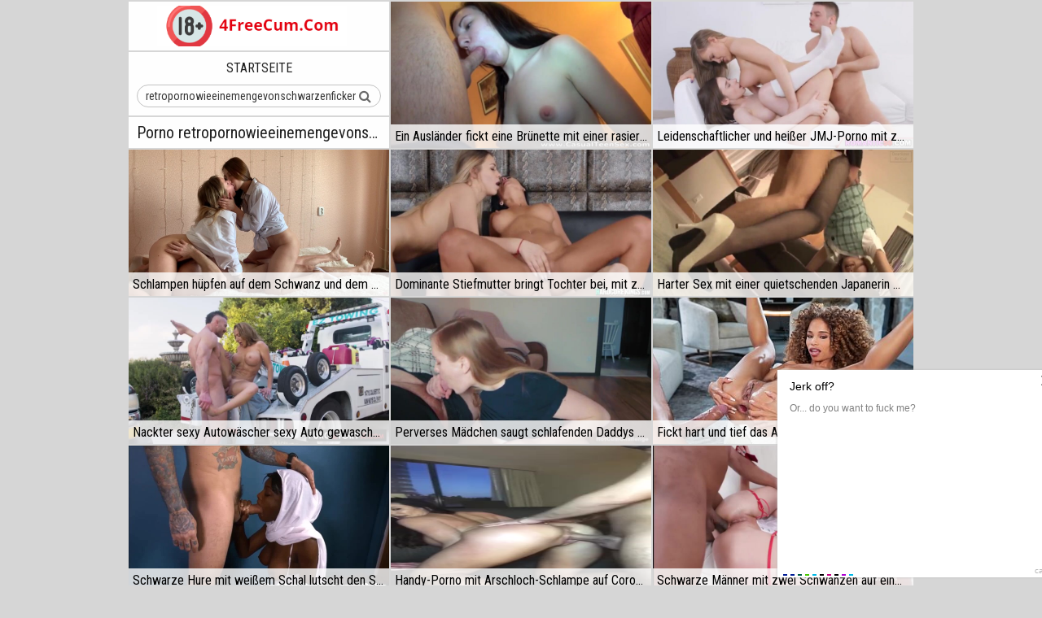

--- FILE ---
content_type: text/html; charset=UTF-8
request_url: https://4freecum.com/porn/retropornowieeinemengevonschwarzenfickeneineblondinemitriesigenschw/
body_size: 9530
content:
<!DOCTYPE html>
<html lang="de">
<head>
<link rel="canonical" href="https://4freecum.com/porn/retropornowieeinemengevonschwarzenfickeneineblondinemitriesigenschw/">
<link rel="apple-touch-icon" sizes="180x180" href="/apple-touch-icon.png">
<link rel="icon" type="image/png" sizes="32x32" href="/favicon-32x32.png">
<link rel="icon" type="image/png" sizes="16x16" href="/favicon-16x16.png">
<link rel="manifest" href="/site.webmanifest">
<meta name="rating" content="adult" />
<title>Porno retropornowieeinemengevonschwarzenfickeneineblondinemitriesigenschw online anschauen ohne Anmeldung</title>
<meta name="description" content="Hör auf nach Porno retropornowieeinemengevonschwarzenfickeneineblondinemitriesigenschw zu suchen, denn die 4FreeCum Webseite bietet eine Menge erregender Inhalte kostenlos an, komm rein und schau dir die besten Porno Videos in HD Qualität an.">
<meta name="viewport" content="width=device-width, initial-scale=1.0, maximum-scale=1.0, user-scalable=yes">
<link rel="apple-touch-icon" sizes="180x180" href="/apple-touch-icon.png">
<link rel="icon" type="image/png" sizes="32x32" href="/favicon-32x32.png">
<link rel="icon" type="image/png" sizes="16x16" href="/favicon-16x16.png">
<link rel="preconnect" href="https://fonts.googleapis.com">
<link rel="preconnect" href="https://fonts.gstatic.com" crossorigin>
<link href="https://fonts.googleapis.com/css2?family=Roboto+Condensed:wght@400;700&display=swap" rel="stylesheet">
<link href="https://4freecum.com/style/templates/css/font-awesome.css" rel="stylesheet" type="text/css">
<link href="https://4freecum.com/style/templates/css/styles.css?v=9999" rel="stylesheet" type="text/css">
</head>
<body>
<div class="wrapper">
    <div class="head-wrapper ">
        <div class="head no-tags-header">
            <div class="head-top">
                <div class="head-open-menu" title="">
                    <i class="fa fa-bars"></i>
                </div>
                <div class="logo">
                    <a href="/">
                        <img src="/style/templates/logo.png">
                    </a>
                </div>
            </div>
            <div class="head-bottom">
                <div class="head-menu">
                    <ul>
                        <li class="">
                            <a href="/">
                                Startseite
                            </a>
                        </li>
                    </ul>
                </div>
                <div class="search">
				
                    <form method="GET" action="/porn/" id="searchform">
                        <div class="" style="width: 300px;">
                            <input class="input-group-field" name="query" placeholder="Schöner Analsex..." type="text" value="retropornowieeinemengevonschwarzenfickeneineblondinemitriesigenschw">
                        </div>
                        <button type="submit" title="">
                            <i class="fa fa-search"></i>
                        </button>
                        <div class="search-textz"></div>
                    </form>
                </div>
            </div>
        </div>

        <div class="top-bl" style="">
            <div class="top-bl-ins">
                <div class="sort title">
                                                                <h1>Porno retropornowieeinemengevonschwarzenfickeneineblondinemitriesigenschw online</h1>
                    					<style>
					.queries a {
						margin-right: 10px;
					}
					</style>
                </div>
            </div>
        </div>
    </div>

    <div>    <div class="thumb-bl thumb-bl-video">
        <div class="thumb thumb-video">
            <a href="/porno/ein-auslander-fickt-eine-brunette-mit-einer-rasierten-muschi/" title="Ein Ausländer fickt eine Brünette mit einer rasierten Muschi">
                <img src="/files/images/sets/f5bc4011664bfa2fd5430001590f0ecd.jpg" alt="">
            </a>
            <span class="title">Ein Ausländer fickt eine Brünette mit einer rasierten Muschi</span>
        </div>
    </div>
    <div class="thumb-bl thumb-bl-video">
        <div class="thumb thumb-video">
            <a href="/porno/leidenschaftlicher-und-heisser-jmj-porno-mit-zwei-sexy-girls-in-socken/" title="Leidenschaftlicher und heißer JMJ-Porno mit zwei sexy Girls in Socken">
                <img src="/files/images/sets/0fc5567881346959bee73fef2432d307.jpg" alt="">
            </a>
            <span class="title">Leidenschaftlicher und heißer JMJ-Porno mit zwei sexy Girls in Socken</span>
        </div>
    </div>
    <div class="thumb-bl thumb-bl-video">
        <div class="thumb thumb-video">
            <a href="/porno/schlampen-hupfen-auf-dem-schwanz-und-dem-gesicht-eines-gemeinsamen-liebhabers-bei-einem-lgbt-fick/" title="Schlampen hüpfen auf dem Schwanz und dem Gesicht eines gemeinsamen Liebhabers bei einem LGBT-Fick">
                <img src="/files/images/sets/a132523390a0aea867527d400c03a62a.jpg" alt="">
            </a>
            <span class="title">Schlampen hüpfen auf dem Schwanz und dem Gesicht eines gemeinsamen Liebhabers bei einem LGBT-Fick</span>
        </div>
    </div>
    <div class="thumb-bl thumb-bl-video">
        <div class="thumb thumb-video">
            <a href="/porno/dominante-stiefmutter-bringt-tochter-bei-mit-zukunftigem-schwiegersohn-zu-ficken/" title="Dominante Stiefmutter bringt Tochter bei, mit zukünftigem Schwiegersohn zu ficken">
                <img src="/files/images/sets/065b0a5cd86516bf17ed0ad6ba5f0261.jpg" alt="">
            </a>
            <span class="title">Dominante Stiefmutter bringt Tochter bei, mit zukünftigem Schwiegersohn zu ficken</span>
        </div>
    </div>
    <div class="thumb-bl thumb-bl-video">
        <div class="thumb thumb-video">
            <a href="/porno/harter-sex-mit-einer-quietschenden-japanerin-mit-gesichtsausschlag/" title="Harter Sex mit einer quietschenden Japanerin mit Gesichtsausschlag">
                <img src="/files/images/sets/a1535e71cd5f5e7661e970798d24d2a6.jpg" alt="">
            </a>
            <span class="title">Harter Sex mit einer quietschenden Japanerin mit Gesichtsausschlag</span>
        </div>
    </div>
    <div class="thumb-bl thumb-bl-video">
        <div class="thumb thumb-video">
            <a href="/porno/nackter-sexy-autowascher-sexy-auto-gewaschen-von-einem-kunden-in-der-frischen-luft/" title="Nackter sexy Autowäscher sexy Auto gewaschen von einem Kunden in der frischen Luft">
                <img src="/files/images/sets/d0cbad5c3bcd61d5611420ab674a3208.jpg" alt="">
            </a>
            <span class="title">Nackter sexy Autowäscher sexy Auto gewaschen von einem Kunden in der frischen Luft</span>
        </div>
    </div>
    <div class="thumb-bl thumb-bl-video">
        <div class="thumb thumb-video">
            <a href="/porno/perverses-madchen-saugt-schlafenden-daddys-schwanz-und-schmeckt-sein-sperma/" title="Perverses Mädchen saugt schlafenden Daddys Schwanz und schmeckt sein Sperma">
                <img src="/files/images/sets/54414338af09402bc2977df954838d6d.jpg" alt="">
            </a>
            <span class="title">Perverses Mädchen saugt schlafenden Daddys Schwanz und schmeckt sein Sperma</span>
        </div>
    </div>
    <div class="thumb-bl thumb-bl-video">
        <div class="thumb thumb-video">
            <a href="/porno/fickt-hart-und-tief-das-anal-loch-einer-lockigen-mulattin/" title="Fickt hart und tief das Anal-Loch einer lockigen Mulattin">
                <img src="/files/images/sets/a8a53d481cb8c01838476a049ecddd9a.jpg" alt="">
            </a>
            <span class="title">Fickt hart und tief das Anal-Loch einer lockigen Mulattin</span>
        </div>
    </div>
    <div class="thumb-bl thumb-bl-video">
        <div class="thumb thumb-video">
            <a href="/porno/schwarze-hure-mit-weissem-schal-lutscht-den-schwanz-eines-geilen-europaischen-mannes/" title="Schwarze Hure mit weißem Schal lutscht den Schwanz eines geilen europäischen Mannes">
                <img src="/files/images/sets/68060f2e3033293eb072d37fd44ad87f.jpg" alt="">
            </a>
            <span class="title">Schwarze Hure mit weißem Schal lutscht den Schwanz eines geilen europäischen Mannes</span>
        </div>
    </div>
    <div class="thumb-bl thumb-bl-video">
        <div class="thumb thumb-video">
            <a href="/porno/handy-porno-mit-arschloch-schlampe-auf-coronavirus-quarantane-gefilmt/" title="Handy-Porno mit Arschloch-Schlampe auf Coronavirus-Quarantäne gefilmt">
                <img src="/files/images/sets/4320f77d32f4fc6b1a8cf0137300e422.jpg" alt="">
            </a>
            <span class="title">Handy-Porno mit Arschloch-Schlampe auf Coronavirus-Quarantäne gefilmt</span>
        </div>
    </div>
    <div class="thumb-bl thumb-bl-video">
        <div class="thumb thumb-video">
            <a href="/porno/schwarze-manner-mit-zwei-schwanzen-auf-einmal-bumsen-den-weiten-anus-einer-hemmungslosen-hure/" title="Schwarze Männer mit zwei Schwänzen auf einmal bumsen den weiten Anus einer hemmungslosen Hure">
                <img src="/files/images/sets/873113e78ccca533d0aca4de5be6085f.jpg" alt="">
            </a>
            <span class="title">Schwarze Männer mit zwei Schwänzen auf einmal bumsen den weiten Anus einer hemmungslosen Hure</span>
        </div>
    </div>
    <div class="thumb-bl thumb-bl-video">
        <div class="thumb thumb-video">
            <a href="/porno/vollbusiges-madchen-in-zerrissenen-strumpfhosen-reitet-auf-dem-schwanz-des-verheirateten-nachbarn/" title="Vollbusiges Mädchen in zerrissenen Strumpfhosen reitet auf dem Schwanz des verheirateten Nachbarn">
                <img src="/files/images/sets/b5571be106d8285fa87d007426fd691a.jpg" alt="">
            </a>
            <span class="title">Vollbusiges Mädchen in zerrissenen Strumpfhosen reitet auf dem Schwanz des verheirateten Nachbarn</span>
        </div>
    </div>
    <div class="thumb-bl thumb-bl-video">
        <div class="thumb thumb-video">
            <a href="/porno/nach-einem-stilvollen-rodeo-auf-schwanz-gibt-der-reiter-einen-blowjob-und-schluckt-sperma/" title="Nach einem stilvollen Rodeo auf Schwanz, gibt der Reiter einen Blowjob und schluckt Sperma">
                <img src="/files/images/sets/a8a2f10059421dd11cb7d6abb612ede4.jpg" alt="">
            </a>
            <span class="title">Nach einem stilvollen Rodeo auf Schwanz, gibt der Reiter einen Blowjob und schluckt Sperma</span>
        </div>
    </div>
    <div class="thumb-bl thumb-bl-video">
        <div class="thumb thumb-video">
            <a href="/porno/vaselinefreie-vergewaltigung-mit-appetitlichem-fetten-madchen-in-schwarzen-strumpfen/" title="Vaselinefreie Vergewaltigung mit appetitlichem fetten Mädchen in schwarzen Strümpfen">
                <img src="/files/images/sets/4537cca6c2837e711dffc8ebfd935d18.jpg" alt="">
            </a>
            <span class="title">Vaselinefreie Vergewaltigung mit appetitlichem fetten Mädchen in schwarzen Strümpfen</span>
        </div>
    </div>
    <div class="thumb-bl thumb-bl-video">
        <div class="thumb thumb-video">
            <a href="/porno/nigger-hardcore-fickt-ein-betrunkenes-kuken-in-einer-ruckwartigen-position/" title="Nigger Hardcore fickt ein betrunkenes Küken in einer rückwärtigen Position">
                <img src="/files/images/sets/94e49edd44081069794aa9172cfce53b.jpg" alt="">
            </a>
            <span class="title">Nigger Hardcore fickt ein betrunkenes Küken in einer rückwärtigen Position</span>
        </div>
    </div>
    <div class="thumb-bl thumb-bl-video">
        <div class="thumb thumb-video">
            <a href="/porno/nippel-im-erotischen-bodysuit-mit-lippen-und-zunge-streichelt-erregten-schwanz-ihres-liebhabers/" title="Nippel im erotischen Bodysuit mit Lippen und Zunge streichelt erregten Schwanz ihres Liebhabers">
                <img src="/files/images/sets/751ecaef4298e8eec0b48fc57a2f0fd8.jpg" alt="">
            </a>
            <span class="title">Nippel im erotischen Bodysuit mit Lippen und Zunge streichelt erregten Schwanz ihres Liebhabers</span>
        </div>
    </div>
    <div class="thumb-bl thumb-bl-video">
        <div class="thumb thumb-video">
            <a href="/porno/manner-knallen-eine-nackte-nymphomanin-in-alle-ihre-weiblichen-korperoffnungen/" title="Männer knallen eine nackte Nymphomanin in alle ihre weiblichen Körperöffnungen">
                <img src="/files/images/sets/fd1637351298bf3788dc3ac449dbff7d.jpg" alt="">
            </a>
            <span class="title">Männer knallen eine nackte Nymphomanin in alle ihre weiblichen Körperöffnungen</span>
        </div>
    </div>
    <div class="thumb-bl thumb-bl-video">
        <div class="thumb thumb-video">
            <a href="/porno/kumpel-schlagt-grob-das-enge-loch-einer-dunnen-schlampe-auf-einer-knarrenden-koje/" title="Kumpel schlägt grob das enge Loch einer dünnen Schlampe auf einer knarrenden Koje">
                <img src="/files/images/sets/b5da76010d94dfebcd4a2608523580c0.jpg" alt="">
            </a>
            <span class="title">Kumpel schlägt grob das enge Loch einer dünnen Schlampe auf einer knarrenden Koje</span>
        </div>
    </div>
    <div class="thumb-bl thumb-bl-video">
        <div class="thumb thumb-video">
            <a href="/porno/dicke-reife-asiatische-frau-mit-grossen-titten-wie-eine-schlampe-fickt-einen-jungen-chinesischen-mann/" title="Dicke reife asiatische Frau mit großen Titten wie eine Schlampe fickt einen jungen chinesischen Mann">
                <img src="/files/images/sets/fc4f594a913505b4cbc821b3128666e5.jpg" alt="">
            </a>
            <span class="title">Dicke reife asiatische Frau mit großen Titten wie eine Schlampe fickt einen jungen chinesischen Mann</span>
        </div>
    </div>
    <div class="thumb-bl thumb-bl-video">
        <div class="thumb thumb-video">
            <a href="/porno/auf-einer-schmalen-couch-den-hintern-eines-nackten-starlets-bei-einem-privaten-casting-meisseln/" title="Auf einer schmalen Couch den Hintern eines nackten Starlets bei einem privaten Casting meißeln">
                <img src="/files/images/sets/7400f55ac9a5f050eba8032be028e350.jpg" alt="">
            </a>
            <span class="title">Auf einer schmalen Couch den Hintern eines nackten Starlets bei einem privaten Casting meißeln</span>
        </div>
    </div>
    <div class="thumb-bl thumb-bl-video">
        <div class="thumb thumb-video">
            <a href="/porno/gangbang-mit-einer-korrupten-milf-in-einer-sexy-uniform/" title="Gangbang mit einer korrupten Milf in einer sexy Uniform">
                <img src="/files/images/sets/00c4a194a932102ed4444dbae8bf1d9f.jpg" alt="">
            </a>
            <span class="title">Gangbang mit einer korrupten Milf in einer sexy Uniform</span>
        </div>
    </div>
    <div class="thumb-bl thumb-bl-video">
        <div class="thumb thumb-video">
            <a href="/porno/asiatische-frau-mit-tattoos-gibt-ihrem-weissen-liebhaber-einen-schmutzigen-blowjob/" title="Asiatische Frau mit Tattoos gibt ihrem weißen Liebhaber einen schmutzigen Blowjob">
                <img src="/files/images/sets/f7221553cf5da67bd1cbdc268bae19db.jpg" alt="">
            </a>
            <span class="title">Asiatische Frau mit Tattoos gibt ihrem weißen Liebhaber einen schmutzigen Blowjob</span>
        </div>
    </div>
    <div class="thumb-bl thumb-bl-video">
        <div class="thumb thumb-video">
            <a href="/porno/russischer-mann-knallt-seine-lebensgefahrtin-mit-kondom/" title="Russischer Mann knallt seine Lebensgefährtin mit Kondom">
                <img src="/files/images/sets/1e6efb18b0a4453d542c3f04d47cbd6a.jpg" alt="">
            </a>
            <span class="title">Russischer Mann knallt seine Lebensgefährtin mit Kondom</span>
        </div>
    </div>
    <div class="thumb-bl thumb-bl-video">
        <div class="thumb thumb-video">
            <a href="/porno/die-entfremdete-mutter-seiner-mutter-ficken-und-auf-ihrem-bauch-abspritzen/" title="Die entfremdete Mutter seiner Mutter ficken und auf ihrem Bauch abspritzen">
                <img src="/files/images/sets/d8f918d716bf446a2ed4d8ff376ca928.jpg" alt="">
            </a>
            <span class="title">Die entfremdete Mutter seiner Mutter ficken und auf ihrem Bauch abspritzen</span>
        </div>
    </div>
    <div class="thumb-bl thumb-bl-video">
        <div class="thumb thumb-video">
            <a href="/porno/eine-blondine-mit-kurzen-haaren-leckt-einer-nackten-lesbe-das-arschloch/" title="Eine Blondine mit kurzen Haaren leckt einer nackten Lesbe das Arschloch">
                <img src="/files/images/sets/30b79b23e6bf51775a2359983a52c8ff.jpg" alt="">
            </a>
            <span class="title">Eine Blondine mit kurzen Haaren leckt einer nackten Lesbe das Arschloch</span>
        </div>
    </div>
    <div class="thumb-bl thumb-bl-video">
        <div class="thumb thumb-video">
            <a href="/porno/russischer-chef-fickt-hart-mit-tatowierter-sekretarin-in-schwarzen-strumpfen/" title="Russischer Chef fickt hart mit tätowierter Sekretärin in schwarzen Strümpfen">
                <img src="/files/images/sets/2b39a6ae6698f76118e18f117b1d5dbd.jpg" alt="">
            </a>
            <span class="title">Russischer Chef fickt hart mit tätowierter Sekretärin in schwarzen Strümpfen</span>
        </div>
    </div>
    <div class="thumb-bl thumb-bl-video">
        <div class="thumb thumb-video">
            <a href="/porno/schwester-mit-coronavirus-durch-eine-maske-gibt-bruder-einen-blowjob-zu-hause/" title="Schwester mit Coronavirus durch eine Maske gibt Bruder einen Blowjob zu Hause">
                <img src="/files/images/sets/502f1b6e9ff258c298eac2c5c36aa21e.jpg" alt="">
            </a>
            <span class="title">Schwester mit Coronavirus durch eine Maske gibt Bruder einen Blowjob zu Hause</span>
        </div>
    </div>
    <div class="thumb-bl thumb-bl-video">
        <div class="thumb thumb-video">
            <a href="/porno/im-keller-schluckt-sie-den-langen-schwanz-eines-verheirateten-nachbarn/" title="Im Keller schluckt sie den langen Schwanz eines verheirateten Nachbarn">
                <img src="/files/images/sets/06f754560d5c4ee4ed562b89b7ec7407.jpg" alt="">
            </a>
            <span class="title">Im Keller schluckt sie den langen Schwanz eines verheirateten Nachbarn</span>
        </div>
    </div>
    <div class="thumb-bl thumb-bl-video">
        <div class="thumb thumb-video">
            <a href="/porno/er-fickt-eine-dunne-tussi-in-den-rachen-und-spuckt-auf-ihre-zunge/" title="Er fickt eine dünne Tussi in den Rachen und spuckt auf ihre Zunge">
                <img src="/files/images/sets/0400421c3be7c1030504ec894d47967c.jpg" alt="">
            </a>
            <span class="title">Er fickt eine dünne Tussi in den Rachen und spuckt auf ihre Zunge</span>
        </div>
    </div>
    <div class="thumb-bl thumb-bl-video">
        <div class="thumb thumb-video">
            <a href="/porno/momente-mit-den-schmutzigsten-camshots-auf-schonen-frauengesichtern/" title="Momente mit den schmutzigsten Camshots auf schönen Frauengesichtern">
                <img src="/files/images/sets/098573f04c385a118af334ce94a389a5.jpg" alt="">
            </a>
            <span class="title">Momente mit den schmutzigsten Camshots auf schönen Frauengesichtern</span>
        </div>
    </div>
    <div class="thumb-bl thumb-bl-video">
        <div class="thumb thumb-video">
            <a href="/porno/shagging-das-enge-loch-eines-nackten-kuken-in-capron-strumpfe/" title="Shagging das enge Loch eines nackten Küken in capron Strümpfe">
                <img src="/files/images/sets/c4293ec2cde57c719f64143efaea4184.jpg" alt="">
            </a>
            <span class="title">Shagging das enge Loch eines nackten Küken in capron Strümpfe</span>
        </div>
    </div>
    <div class="thumb-bl thumb-bl-video">
        <div class="thumb thumb-video">
            <a href="/porno/er-ertappte-seine-frau-dabei-wie-sie-sich-aufregte-und-zog-ihr-die-muschi-und-den-anus-aus/" title="Er ertappte seine Frau dabei, wie sie sich aufregte und zog ihr die Muschi und den Anus aus">
                <img src="/files/images/sets/ace9bdbdeb989d7bf2b767e57e978c48.jpg" alt="">
            </a>
            <span class="title">Er ertappte seine Frau dabei, wie sie sich aufregte und zog ihr die Muschi und den Anus aus</span>
        </div>
    </div>
    <div class="thumb-bl thumb-bl-video">
        <div class="thumb thumb-video">
            <a href="/porno/kuken-hat-sperma-fliesst-aus-ihrer-muschi-nach-creampie-in-einer-hocke-position/" title="Küken hat Sperma fließt aus ihrer Muschi nach Creampie in einer Hocke Position">
                <img src="/files/images/sets/8409275957f0b110d6306b666ae4c9a3.jpg" alt="">
            </a>
            <span class="title">Küken hat Sperma fließt aus ihrer Muschi nach Creampie in einer Hocke Position</span>
        </div>
    </div>
    <div class="thumb-bl thumb-bl-video">
        <div class="thumb thumb-video">
            <a href="/porno/amateurvideo-eines-jungen-paares-bei-einer-heissen-bumsession/" title="Amateurvideo eines jungen Paares bei einer heißen Bumsession">
                <img src="/files/images/sets/0ca7f77742e27e68b60c95e4e21862a4.jpg" alt="">
            </a>
            <span class="title">Amateurvideo eines jungen Paares bei einer heißen Bumsession</span>
        </div>
    </div>
    <div class="thumb-bl thumb-bl-video">
        <div class="thumb thumb-video">
            <a href="/porno/lecken-an-der-saftigen-spitze-der-schwester-der-geliebten-braut/" title="Lecken an der saftigen Spitze der Schwester der geliebten Braut">
                <img src="/files/images/sets/c0427dfeb82cf4c19b705587769425dc.jpg" alt="">
            </a>
            <span class="title">Lecken an der saftigen Spitze der Schwester der geliebten Braut</span>
        </div>
    </div>
    <div class="thumb-bl thumb-bl-video">
        <div class="thumb thumb-video">
            <a href="/porno/nonstop-arschficken-der-russischen-schlampe-mit-flexiblem-korper/" title="Nonstop Arschficken der russischen Schlampe mit flexiblem Körper">
                <img src="/files/images/sets/06d6f41afef2dfb4da9ed5542c6a4fea.jpg" alt="">
            </a>
            <span class="title">Nonstop Arschficken der russischen Schlampe mit flexiblem Körper</span>
        </div>
    </div>
    <div class="thumb-bl thumb-bl-video">
        <div class="thumb thumb-video">
            <a href="/porno/perverser-vater-bestraft-seine-tochter-sexuell-weil-sie-zu-hause-erotikfilme-gedreht-hat/" title="Perverser Vater bestraft seine Tochter sexuell, weil sie zu Hause Erotikfilme gedreht hat">
                <img src="/files/images/sets/8ab13c2ae30f0000e5cb303e7b1639c3.jpg" alt="">
            </a>
            <span class="title">Perverser Vater bestraft seine Tochter sexuell, weil sie zu Hause Erotikfilme gedreht hat</span>
        </div>
    </div>
    <div class="thumb-bl thumb-bl-video">
        <div class="thumb thumb-video">
            <a href="/porno/russischer-major-fickt-abwechselnd-zwei-sexy-schwestern/" title="Russischer Major fickt abwechselnd zwei sexy Schwestern">
                <img src="/files/images/sets/32510b93aeb08544376b34da8ab1e466.jpg" alt="">
            </a>
            <span class="title">Russischer Major fickt abwechselnd zwei sexy Schwestern</span>
        </div>
    </div>
    <div class="thumb-bl thumb-bl-video">
        <div class="thumb thumb-video">
            <a href="/porno/skinny-kerl-beim-casting-fickt-ein-hubsches-madchen-mit-grosse-funf-brusten/" title="Skinny Kerl beim Casting fickt ein hübsches Mädchen mit Größe fünf Brüsten">
                <img src="/files/images/sets/0adbae7e894014b6f08f7aed7215dda8.jpg" alt="">
            </a>
            <span class="title">Skinny Kerl beim Casting fickt ein hübsches Mädchen mit Größe fünf Brüsten</span>
        </div>
    </div>
    <div class="thumb-bl thumb-bl-video">
        <div class="thumb thumb-video">
            <a href="/porno/manner-in-allen-korperoffnungen-ficken-eine-nymphomanin-mit-einem-schonen-gesicht-und-einem-funktionierenden-mund/" title="Männer in allen Körperöffnungen ficken eine Nymphomanin mit einem schönen Gesicht und einem funktionierenden Mund">
                <img src="/files/images/sets/6d88b2e316c792ee9e6dc0dcaba6e499.jpg" alt="">
            </a>
            <span class="title">Männer in allen Körperöffnungen ficken eine Nymphomanin mit einem schönen Gesicht und einem funktionierenden Mund</span>
        </div>
    </div>
    <div class="thumb-bl thumb-bl-video">
        <div class="thumb thumb-video">
            <a href="/porno/im-korridor-die-frau-eines-anderen-mannes-ficken-wahrend-ihr-mann-pornos-schaut/" title="Im Korridor die Frau eines anderen Mannes ficken, während ihr Mann Pornos schaut">
                <img src="/files/images/sets/75cb46853b576cbbc500669d12b4d960.jpg" alt="">
            </a>
            <span class="title">Im Korridor die Frau eines anderen Mannes ficken, während ihr Mann Pornos schaut</span>
        </div>
    </div>
    <div class="thumb-bl thumb-bl-video">
        <div class="thumb thumb-video">
            <a href="/porno/zahnarzt-steckt-seinen-schwanz-in-den-mund-einer-tittenreichen-milf-unter-narkose/" title="Zahnarzt steckt seinen Schwanz in den Mund einer tittenreichen Milf unter Narkose">
                <img src="/files/images/sets/ec0ff1d875dfa7f7b0eeb19b971b0551.jpg" alt="">
            </a>
            <span class="title">Zahnarzt steckt seinen Schwanz in den Mund einer tittenreichen Milf unter Narkose</span>
        </div>
    </div>
    <div class="thumb-bl thumb-bl-video">
        <div class="thumb thumb-video">
            <a href="/porno/als-reiterin-reitet-eine-nackte-kokette-ohne-bh-auf-dem-phallus-eines-verheirateten-angestellten/" title="Als Reiterin reitet eine nackte Kokette ohne BH auf dem Phallus eines verheirateten Angestellten">
                <img src="/files/images/sets/69248dcc4254f6122238cedbbf2a31ca.jpg" alt="">
            </a>
            <span class="title">Als Reiterin reitet eine nackte Kokette ohne BH auf dem Phallus eines verheirateten Angestellten</span>
        </div>
    </div>
    <div class="thumb-bl thumb-bl-video">
        <div class="thumb thumb-video">
            <a href="/porno/first-person-banging-mit-schwangerer-mutter-mit-grossen-nippeln/" title="First-Person-Banging mit schwangerer Mutter mit großen Nippeln">
                <img src="/files/images/sets/f440d72f2f8baa8d5b4ddf42117aadd9.jpg" alt="">
            </a>
            <span class="title">First-Person-Banging mit schwangerer Mutter mit großen Nippeln</span>
        </div>
    </div>
    <div class="thumb-bl thumb-bl-video">
        <div class="thumb thumb-video">
            <a href="/porno/ein-nachtclubbesitzer-hat-eine-stripperin-mit-einem-korper-wie-ein-top-fotomodell-gefickt/" title="Ein Nachtclubbesitzer hat eine Stripperin mit einem Körper wie ein Top-Fotomodell gefickt">
                <img src="/files/images/sets/3076ad565d240963350d0b8cfd0fcfbb.jpg" alt="">
            </a>
            <span class="title">Ein Nachtclubbesitzer hat eine Stripperin mit einem Körper wie ein Top-Fotomodell gefickt</span>
        </div>
    </div>
    <div class="thumb-bl thumb-bl-video">
        <div class="thumb thumb-video">
            <a href="/porno/beruhren-und-ficken-der-nassen-muschi-einer-schlafenden-schlampe-in-einem-schonen-tanga-hoschen/" title="Berühren und Ficken der nassen Muschi einer schlafenden Schlampe in einem schönen Tanga-Höschen">
                <img src="/files/images/sets/66fc6b325fb0dbe52708627f0b7b2ca8.jpg" alt="">
            </a>
            <span class="title">Berühren und Ficken der nassen Muschi einer schlafenden Schlampe in einem schönen Tanga-Höschen</span>
        </div>
    </div>
    <div class="thumb-bl thumb-bl-video">
        <div class="thumb thumb-video">
            <a href="/porno/zwei-manner-fickten-im-schutze-der-nacht-eine-strassenhure-in-ihren-hals-und-rachen/" title="Zwei Männer fickten im Schutze der Nacht eine Straßenhure in ihren Hals und Rachen">
                <img src="/files/images/sets/861fa190d276c21596bceb3c9f1f7e38.jpg" alt="">
            </a>
            <span class="title">Zwei Männer fickten im Schutze der Nacht eine Straßenhure in ihren Hals und Rachen</span>
        </div>
    </div>
    <div class="thumb-bl thumb-bl-video">
        <div class="thumb thumb-video">
            <a href="/porno/home-porno-video-von-einem-zarten-spucke-blowjob/" title="Home Porno Video von einem zarten Spucke Blowjob">
                <img src="/files/images/sets/4a31f615672d3032fb71dd7192a48f14.jpg" alt="">
            </a>
            <span class="title">Home Porno Video von einem zarten Spucke Blowjob</span>
        </div>
    </div>
    <div class="thumb-bl thumb-bl-video">
        <div class="thumb thumb-video">
            <a href="/porno/anal-porno-parodie-von-kleopatra-fickt-einen-gladiator/" title="Anal Porno Parodie von Kleopatra fickt einen Gladiator">
                <img src="/files/images/sets/8edb50cc6fd1dce98a1a321aa478fc35.jpg" alt="">
            </a>
            <span class="title">Anal Porno Parodie von Kleopatra fickt einen Gladiator</span>
        </div>
    </div>
    <div class="thumb-bl thumb-bl-video">
        <div class="thumb thumb-video">
            <a href="/porno/iranischer-polygamist-fickt-nacheinander-die-kehlen-von-drei-hijab-gekleideten-ehefrauen/" title="Iranischer Polygamist fickt nacheinander die Kehlen von drei Hijab-gekleideten Ehefrauen">
                <img src="/files/images/sets/f658d08a7e1776fa30c4f5c57eae6697.jpg" alt="">
            </a>
            <span class="title">Iranischer Polygamist fickt nacheinander die Kehlen von drei Hijab-gekleideten Ehefrauen</span>
        </div>
    </div>
    <div class="thumb-bl thumb-bl-video">
        <div class="thumb thumb-video">
            <a href="/porno/gruppen-anal-orgie-mit-einem-unruhigen-weib-mit-einem-ende-im-mund-einer-frau/" title="Gruppen-Anal-Orgie mit einem unruhigen Weib mit einem Ende im Mund einer Frau">
                <img src="/files/images/sets/d9b066997302629a16b84ceefa1be542.jpg" alt="">
            </a>
            <span class="title">Gruppen-Anal-Orgie mit einem unruhigen Weib mit einem Ende im Mund einer Frau</span>
        </div>
    </div>
<div style="clear:both"></div><div class="pages" id="pages"><span class="chosen"><a class="chosen" href="">1</a></span> <a class="page_link to_hidde" href="https://4freecum.com/porn/retropornowieeinemengevonschwarzenfickeneineblondinemitriesigenschw//2/">2</a> <a class="page_link to_hidde" href="https://4freecum.com/porn/retropornowieeinemengevonschwarzenfickeneineblondinemitriesigenschw//3/">3</a> <a class="page_link to_hidde" href="https://4freecum.com/porn/retropornowieeinemengevonschwarzenfickeneineblondinemitriesigenschw//4/">4</a> <a class="page_link to_hidde">..</a> <a class="page_link to_hidde" href="https://4freecum.com/porn/retropornowieeinemengevonschwarzenfickeneineblondinemitriesigenschw//6/">6</a> <a class="page_link to_hidde" aria-label="Next" href="https://4freecum.com/porn/retropornowieeinemengevonschwarzenfickeneineblondinemitriesigenschw//2/"><span aria-hidden="true">&raquo;</span></a></div><p class="archive-description"><p>Warum weiter nach Porno retropornowieeinemengevonschwarzenfickeneineblondinemitriesigenschw suchen, wenn die Seite 4FreeCum alles hat, was Sie brauchen. Hier kann jeder in die Welt der sexuellen Lust mit den verf&uuml;hrerischsten M&auml;dchen oder reifen Frauen eintauchen. Dar&uuml;ber hinaus k&ouml;nnen alle Porno-Videos retropornowieeinemengevonschwarzenfickeneineblondinemitriesigenschw in HD-Qualit&auml;t ohne Einschr&auml;nkungen angesehen werden. Bleiben Sie l&auml;nger auf unserem Portal und wir garantieren Ihnen, dass Sie nicht entt&auml;uscht sein werden.</p>

<p>Und verpassen Sie auch nicht eine Menge &auml;hnlicher Pornos, die ebenfalls auf dieser Seite zu finden sind. Du solltest dich nicht nur auf das Porno-Video retropornowieeinemengevonschwarzenfickeneineblondinemitriesigenschw&nbsp;beschr&auml;nken, denn unsere Porno-R&ouml;hre bietet noch viel mehr sexuelle Vergn&uuml;gen mit hinrei&szlig;enden Darstellerinnen. Alles, was von dir verlangt wird, ist nur der Wunsch, coole Inhalte f&uuml;r Erwachsene in vollem Komfort und ohne die notwendige Werbung zu genie&szlig;en, also fang lieber an, die besten Pornos ohne Einschr&auml;nkungen zu sehen.</p>
</p><br />

    </div>
	<style>
a.payads {
    font-size: x-small;
    background: #ccc;
    float: right;
    padding: 0 10px;
    margin: 4px 5px -4px 0;
    display: block;
    border: 1px inset #fcf8e3;
    border-radius: 3px;
    color: #ffffff;
}
</style>
<div class="rekl">I immediately cum when I turned on this rare porn from <a href="https://made.porn/">Made.Porn AI</a> on your advice.<br/>
			    <a href="https://jizzberry.com/">Porn Videos</a><br />
			    <a href="https://hdporn.video">Free Porn Videos</a><br /></div><a href="https://vibragame.org/de/">Chat-Sex</a>    <div class="queries-holder">
        <h3>Wie für Online-Porno-Videos gesucht:</h3>
        <div class="queries">
            <a href="/porn/nice/">nice</a><a href="/porn/Teens darty anal/">Teens darty anal</a><a href="/porn/ihre s/">ihre s</a><a href="/porn/viver/">viver</a><a href="/porn/sunny/">sunny</a><a href="/porn/indische/">indische</a><a href="/porn/sisterbroxxx/">sisterbroxxx</a><a href="/porn/loremipsum0 263133952133358/">loremipsum0 263133952133358</a><a href="/porn/culo cam was ist schner als ein dreier   einige/">culo cam was ist schner als ein dreier   einige</a><a href="/porn/lehrer und mdchen sexy video voll h d/">lehrer und mdchen sexy video voll h d</a>        </div>
    </div>
</div>
<div class="footer-wrapper">
    <div class="footer">
        <p>Copyright 2023 © 
            <span>4FreeCum.Com</span>. Alle Akteure sind über 18 Jahre alt.
            <br>
            <a href="https://4freecum.com/sitemap.xml">Sitemap</a>
			<a href="javascript:;" id="dmca-abuse-fire">DMCA</a>
			<a href="/2257-4m/" rel="nofollow">2257</a>
			<a href="/beste-porno/">Beste Porno</a>
            <br>
            <div style="margin: 0 auto; display: inline-block; margin: 10px 0 0 0;">
                <script type="text/javascript">new Image().src = "https://counter.yadro.ru/hit?29.6;r"+escape(document.referrer)+((typeof(screen)=="undefined")?"":";s"+screen.width+"*"+screen.height+"*" + (screen.colorDepth?screen.colorDepth:screen.pixelDepth))+";u"+escape(document.URL) +";h"+escape(document.title.substring(0,80))+ ";" +Math.random();</script>            </div>
        </p>
    </div>
    <script src="https://4freecum.com/style/templates/js/jquery-3.6.0.min.js"></script>
    <script src="https://4freecum.com/style/templates/js/functions.js"></script>
</div>
<script data-cfasync="false" type="text/javascript" src="//diagramjawlineunhappy.com/t/9/fret/meow4/1954542/bcb2ee5b.js"></script>
<script async src="https://js.mbidadm.com/static/scripts.js" data-admpid="291827"></script><style>
	.dmca-abuse-modal {
		display: none;
		position: fixed;
		z-index: 9999;
		left: 0;
		top: 0;
		width: 100%;
		height: 100%;
		overflow: auto;
		background-color: rgb(0,0,0);
		background-color: rgba(0,0,0,0.4);
	}

	.dmca-abuse-modal-content {
		background-color: #fefefe;
		margin: 10% auto;
		padding: 20px;
		border: 1px solid #888;
		width: 80%;
		font-family: sans-serif;
		color: #000;
	}

	.dmca-abuse-close {
		color: #000;
		float: right;
		font-size: 28px;
		font-weight: bold;
	}

	.dmca-abuse-close:hover,
	.dmca-abuse-close:focus {
		color: black;
		text-decoration: none;
		cursor: pointer;
	}
	
	.dmca-abuse-modal-content input[type=text], 
	.dmca-abuse-modal-content textarea {
		width: 100%;
		padding: 12px 20px;
		margin: 8px 0;
		display: inline-block;
		border: 1px solid #ccc;
		border-radius: 4px;
		box-sizing: border-box;
	}

	.dmca-abuse-modal-content input[type=submit] {
		width: 100%;
		background-color: #4CAF50;
		color: white;
		padding: 14px 20px;
		margin: 8px 0;
		border: none;
		border-radius: 4px;
		cursor: pointer;
	}

	.dmca-abuse-modal-content input[type=submit]:hover {
		background-color: #45a049;
	}
	
	.dmca-abuse-modal-content h2 {
		color: #000;
		font-size: 18px;
		font-weight: bolder;
	}
	.dmca-abuse-modal-content input, .dmca-abuse-modal-content textarea {
		font-family: sans-serif;
	}
	.dmca-error {
		color: #ff0000;
		font-weight: bold;
	}
	.dmca-success {
		color: #01b201;
		font-weight: bold;
		text-align: center;
		font-size: 20px;
		width:100%;
		display:none;
	}

</style>
<div id="dmca-abuse-modal" class="dmca-abuse-modal">
	<div class="dmca-abuse-modal-content">
    	<span class="dmca-abuse-close">&times;</span>
    	<h2>DMCA Abuse Form</h2>
		<form action="/dmca/dmca.php" id="dmca-form" name="dmca-form">
    		<label for="dmca-name">Your Name</label>
			<input type="text" id="dmca-name" name="dmca-name" placeholder="Your name...">		
			<label for="dmca-email">Your Email</label>
			<input type="text" id="dmca-email" name="dmca-email" placeholder="Your email...">
			<label for="dmca-message">Your Message</label>
			<textarea id="dmca-message" name="dmca-message" style="height:100px;"></textarea>
			<input type="hidden" id="dmca-url" name="dmca-url" value="https://4freecum.com/porn/retropornowieeinemengevonschwarzenfickeneineblondinemitriesigenschw/">
			<div class="cf-turnstile" data-sitekey="0x4AAAAAAAJ1G9YFOFdsywN1" data-callback="javascriptCallback"></div>
			<input type="hidden" name="dmca-send" value="dmca-send">
			<input type="submit" id="dmca-send-button" value="Send Abuse">
			<span class="dmca-error" id="dmca-error"></span>
		</form>
		<span class="dmca-success" id="dmca-success">Message Sent!</span>
	</div>
</div>
<script src="https://challenges.cloudflare.com/turnstile/v0/api.js" async defer></script>
<script>
	var modal = document.getElementById("dmca-abuse-modal");
	var btn = document.getElementById("dmca-abuse-fire");
	var span = document.getElementsByClassName("dmca-abuse-close")[0];
	var error = document.getElementById("dmca-error");
	btn.onclick = function() {
	  modal.style.display = "block";
	}
	span.onclick = function() {
	  modal.style.display = "none";
	}
	window.onclick = function(event) {
	  if (event.target == modal) {
	    modal.style.display = "none";
	  }
	}
	
	var form = document.getElementById('dmca-form');
    form.onsubmit = function(event){
	    document.getElementById("dmca-send-button").disabled = true;
	    document.getElementById("dmca-send-button").value = "Sending Now...";
	    error.innerHTML = "";
        var xhr = new XMLHttpRequest();
        var data = new FormData(form);
        xhr.responseType = 'json';
        xhr.open('POST','/dmca/dmca.php')
        xhr.send(data);

        xhr.onreadystatechange = function() {
            if (xhr.readyState == XMLHttpRequest.DONE) {
	            if (xhr.status===0||(xhr.status >= 200 && xhr.status < 400)) {
	                if (xhr.response.status=='error') {
		                document.getElementById("dmca-send-button").disabled = false;
		                document.getElementById("dmca-send-button").value = "Send Abuse";
		                error.innerHTML = "ERROR: "+xhr.response.comment;
	                } else {
		                
		                form.style.display = "none";
		                document.getElementById("dmca-success").style.display = "block";
	                }
	            } else { 
		            error.innerHTML = "ERROR: Something went wrong!";
		            document.getElementById("dmca-send-button").disabled = false;
		            document.getElementById("dmca-send-button").value = "Send Abuse";
	            }
            }
        }

        //Dont submit the form.
        return false; 
    }
</script><script defer src="https://static.cloudflareinsights.com/beacon.min.js/vcd15cbe7772f49c399c6a5babf22c1241717689176015" integrity="sha512-ZpsOmlRQV6y907TI0dKBHq9Md29nnaEIPlkf84rnaERnq6zvWvPUqr2ft8M1aS28oN72PdrCzSjY4U6VaAw1EQ==" data-cf-beacon='{"version":"2024.11.0","token":"4c619bc32f514339acbd56f16c9e452c","r":1,"server_timing":{"name":{"cfCacheStatus":true,"cfEdge":true,"cfExtPri":true,"cfL4":true,"cfOrigin":true,"cfSpeedBrain":true},"location_startswith":null}}' crossorigin="anonymous"></script>
</body>
</html>